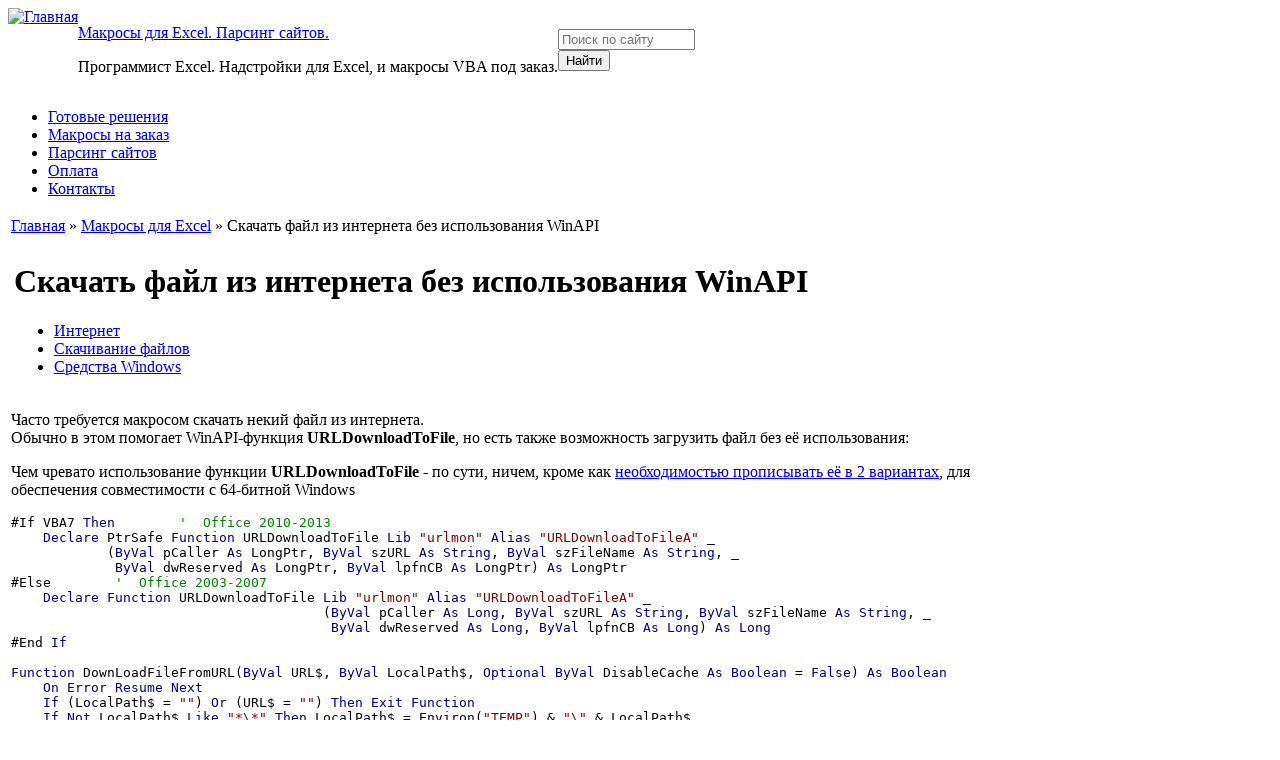

--- FILE ---
content_type: text/html; charset=utf-8
request_url: https://excelvba.ru/code/DownloadFile
body_size: 21251
content:
<!DOCTYPE html PUBLIC "-//W3C//DTD XHTML 1.0 Strict//EN" "http://www.w3.org/TR/xhtml1/DTD/xhtml1-strict.dtd">
<html xmlns="http://www.w3.org/1999/xhtml" lang="ru" xml:lang="ru">

<head>
<meta http-equiv="Content-Type" content="text/html; charset=utf-8" /> 
  <title>Скачать файл из интернета без использования WinAPI | Макросы Excel</title>
  <!--meta name="viewport" content="width=device-width, initial-scale=1.0" /-->
  <meta name="yandex-verification" content="c9ffa81fd1d4b45b" />
  <meta name="yandex-verification" content="05db7e000f2758e1" />
  <meta http-equiv="Content-Type" content="text/html; charset=utf-8" />
<link type="text/plain" rel="author" href="https://ExcelVBA.ru/humans.txt" />
<link rel="shortcut icon" href="/sites/default/files/pixture_favicon.ico" type="image/x-icon" />
<meta name="description" content="Макрос для загрузки файла из интернета по ссылке" />
<meta name="keywords" content="скачать файл на VBA,загрузка файла макросом,URLDownloadToFile,скачивание файла средствами ADODB.Stream,Microsoft.XMLHTTP,DownloadFile,Download File from internet,Интернет,Скачивание файлов,Средства Windows" />
<meta name="copyright" content="EducatedFool" />
<link rel="canonical" href="https://ExcelVBA.ru/code/DownloadFile" />
<meta name="revisit-after" content="1 day" />
  <link type="text/css" rel="stylesheet" media="all" href="/sites/default/files/css/css_6813948c5e2a9bbb39f8301b80030d87.css" />
  <link href="https://fonts.googleapis.com/css2?family=Roboto:wght@400;700&display=swap" rel="stylesheet">
  <script type="text/javascript" src="/sites/default/files/js/js_3c457d7a793d33fe28a9597c3cf16c3b.js"></script>
<script type="text/javascript">
<!--//--><![CDATA[//><!--
jQuery.extend(Drupal.settings, { "basePath": "/", "dhtmlMenu": { "slide": "slide", "clone": "clone", "siblings": 0, "relativity": 0, "children": 0, "doubleclick": 0 }, "fivestar": { "titleUser": "Your rating: ", "titleAverage": "Average: ", "feedbackSavingVote": "Saving your vote...", "feedbackVoteSaved": "Your vote has been saved.", "feedbackDeletingVote": "Deleting your vote...", "feedbackVoteDeleted": "Your vote has been deleted." }, "jcarousel": { "ajaxPath": "/jcarousel/ajax/views" }, "lightbox2": { "rtl": "0", "file_path": "/(\\w\\w/)sites/default/files", "default_image": "/sites/default/modules/lightbox2/images/brokenimage.jpg", "border_size": 6, "font_color": "000", "box_color": "fff", "top_position": "", "overlay_opacity": "0.7", "overlay_color": "000", "disable_close_click": 1, "resize_sequence": 2, "resize_speed": 0, "fade_in_speed": 0, "slide_down_speed": 0, "use_alt_layout": 0, "disable_resize": 0, "disable_zoom": 0, "force_show_nav": 1, "show_caption": true, "loop_items": 1, "node_link_text": "", "node_link_target": 0, "image_count": "", "video_count": "", "page_count": "", "lite_press_x_close": "press \x3ca href=\"#\" onclick=\"hideLightbox(); return FALSE;\"\x3e\x3ckbd\x3ex\x3c/kbd\x3e\x3c/a\x3e to close", "download_link_text": "", "enable_login": false, "enable_contact": false, "keys_close": "c x 27", "keys_previous": "p 37", "keys_next": "n 39", "keys_zoom": "z", "keys_play_pause": "32", "display_image_size": "", "image_node_sizes": "(\\.thumbnail)", "trigger_lightbox_classes": "img.inline,img.flickr-photo-img,img.flickr-photoset-img,img.image-img_assist_custom,img.thumbnail, img.image-thumbnail", "trigger_lightbox_group_classes": "img.ImageFrame_image,img.ImageFrame_none", "trigger_slideshow_classes": "", "trigger_lightframe_classes": "", "trigger_lightframe_group_classes": "", "custom_class_handler": "lightbox_ungrouped", "custom_trigger_classes": "", "disable_for_gallery_lists": 0, "disable_for_acidfree_gallery_lists": true, "enable_acidfree_videos": true, "slideshow_interval": 5000, "slideshow_automatic_start": true, "slideshow_automatic_exit": true, "show_play_pause": true, "pause_on_next_click": false, "pause_on_previous_click": true, "loop_slides": false, "iframe_width": 950, "iframe_height": 680, "iframe_border": 1, "enable_video": 1, "flvPlayer": "/flvplayer.swf", "flvFlashvars": "" }, "cron": { "basePath": "/poormanscron", "runNext": 1768589914 }, "trees": { "ajax_path": "/ajax/trees" } });
//--><!]]>
</script>
<script type="text/javascript">
<!--//--><![CDATA[//><!--
var node_nid = 564;
//--><!]]>
</script>
    <!--[if lt IE 7]>
    <style type="text/css" media="all">@import "/themes/excelvba/fix-ie.css";</style>
    <![endif]-->
	<script type="text/javascript"></script>
	<script type="text/javascript">
	  $(document).ready(function(){
		$('.splLink').click(function(){
		  $(this).parent().children('div.splCont').toggle('normal');
		  return false;
		});
	  });
     </script>
</head>
<body>
	<div id="wrapper" style="width: 95%;">
		<div id="container">
			<div id="header_icons"></div>
			<table border="0" cellpadding="0" cellspacing="0" id="header">
				<tr>
					<td id="logo" valign="top">
						<a href="/" title="Главная"><img src="/sites/default/files/excelvba_logo.png" alt="Главная" /></a>					</td>
					<td id="site_name">
						<p id='site-name'><a href="/" title="Главная">Макросы для Excel. Парсинг сайтов.</a></p>						<p id="site-slogan"> Программист Excel. Надстройки для Excel, и макросы VBA под заказ.</p>					</td>
					<td id="site_search">
						<form action="/code/DownloadFile"  accept-charset="UTF-8" method="post" id="search-theme-form">
<div><div id="search" class="container-inline">
  <div class="form-item" id="edit-search-theme-form-1-wrapper">
 <input type="text" maxlength="128" name="search_theme_form" id="edit-search-theme-form-1" size="15" value="" class="form-text NormalTextBox txtSearch" placeholder="Поиск по сайту" />
</div>
<input type="submit" name="op" id="edit-submit-1" value="Найти"  class="form-submit" />
<input type="hidden" name="form_build_id" id="form-hJhNiE6Cral9Tq62Qg1XWsYxHEtZAVREfNPuLr76cpY" value="form-hJhNiE6Cral9Tq62Qg1XWsYxHEtZAVREfNPuLr76cpY"  />
<input type="hidden" name="form_id" id="edit-search-theme-form" value="search_theme_form"  />
</div>

</div></form>
					</td>
				</tr>
				<tr>
					<td id="menu" colspan="3">
						<ul class="links" id="navlist"><li class="menu-13609 first"><a href="/programmes/addins" title="Универсальные надстройки для Excel">Готовые решения</a></li>
<li class="menu-13643"><a href="/order/send" title="Форма заказа макроса (программы) для Excel">Макросы на заказ</a></li>
<li class="menu-13644"><a href="/parsing" title="Парсинг сайтов">Парсинг сайтов</a></li>
<li class="menu-13642"><a href="/payments" title="Способы и порядок оплаты">Оплата</a></li>
<li class="menu-244 last"><a href="/contacts" title="Контактные данные для связи: Email и Telegram">Контакты</a></li>
</ul>											</td>
				</tr>
				<tr>
					<td colspan="3"><div></div></td>
				</tr>
			</table>

			
			<table id="content">
				<tr>
					<td colspan="5">
						<div class="breadcrumb"><a href="/">Главная</a> » <a href="/code">Макросы для Excel</a> » Скачать файл из интернета без использования WinAPI</div>					</td>
				</tr>

				<tr>
					
					<td valign="top">
												<div id="main" class="type-codepage">
															<div id="cr8"></div>
																					
																					<div id="content_before"></div>
							<div class="node"> 
   
    <table>
		<tr>
		  <td>
			<h1 class='title pagetitle'>Скачать файл из интернета без использования WinAPI</h1>						<span class="taxonomy"><ul class="links inline"><li class="taxonomy_term_76 first"><a href="/category/internet" rel="tag" title="Программы и макросы для работы с интернетом - загрузка данных из интернет, поиск на сайте, работа с сайтом через веб-интерфейс, отправка файлов по FTP

Обратите внимание на универсальное решение для импорта данных с сайтов в Excel (парсинг сайтов)
Надстройка для парсинга сайтов">Интернет</a></li>
<li class="taxonomy_term_78"><a href="/category/internet/download" rel="tag" title="Программы и макросы для скачивания файлов из интернета, получение данных с веб-страниц, загрузка с сайтов

Обратите внимание на универсальное решение для импорта данных с сайтов в Excel (парсинг сайтов)
Надстройка для парсинга сайтов">Скачивание файлов</a></li>
<li class="taxonomy_term_102 last"><a href="/category/Windows" rel="tag" title="Макросы, использующие в своей работе функционал Windows - WMI, реестр, WinAPI и т.п.">Средства Windows</a></li>
</ul></span>		  </td>
		</tr>
    </table>
        <div class="content"><p>Часто требуется макросом скачать некий файл из интернета.<br />
	Обычно в этом помогает WinAPI-функция <strong>URLDownloadToFile</strong>, но есть также возможность загрузить файл без её использования:</p>
<p>Чем чревато использование функции <strong>URLDownloadToFile</strong> - по сути, ничем, кроме как <a href="/articles/WinAPI" target="_blank">необходимостью прописывать её в 2 вариантах</a>, для обеспечения совместимости с 64-битной Windows</p>
<p><div class="geshifilter"><pre class="vb geshifilter-vb" style="font-family:monospace;">#If VBA7 <span style="color: #000080;">Then</span>        <span style="color: #008000;">'  Office 2010-2013
</span>    <span style="color: #000080;">Declare</span> PtrSafe <span style="color: #000080;">Function</span> URLDownloadToFile <span style="color: #000080;">Lib</span> <span style="color: #800000;">&quot;urlmon&quot;</span> <span style="color: #000080;">Alias</span> <span style="color: #800000;">&quot;URLDownloadToFileA&quot;</span> _
            (<span style="color: #000080;">ByVal</span> pCaller <span style="color: #000080;">As</span> LongPtr, <span style="color: #000080;">ByVal</span> szURL <span style="color: #000080;">As</span> <span style="color: #000080;">String</span>, <span style="color: #000080;">ByVal</span> szFileName <span style="color: #000080;">As</span> <span style="color: #000080;">String</span>, _
             <span style="color: #000080;">ByVal</span> dwReserved <span style="color: #000080;">As</span> LongPtr, <span style="color: #000080;">ByVal</span> lpfnCB <span style="color: #000080;">As</span> LongPtr) <span style="color: #000080;">As</span> LongPtr
#Else        <span style="color: #008000;">'  Office 2003-2007
</span>    <span style="color: #000080;">Declare</span> <span style="color: #000080;">Function</span> URLDownloadToFile <span style="color: #000080;">Lib</span> <span style="color: #800000;">&quot;urlmon&quot;</span> <span style="color: #000080;">Alias</span> <span style="color: #800000;">&quot;URLDownloadToFileA&quot;</span> _
                                       (<span style="color: #000080;">ByVal</span> pCaller <span style="color: #000080;">As</span> <span style="color: #000080;">Long</span>, <span style="color: #000080;">ByVal</span> szURL <span style="color: #000080;">As</span> <span style="color: #000080;">String</span>, <span style="color: #000080;">ByVal</span> szFileName <span style="color: #000080;">As</span> <span style="color: #000080;">String</span>, _
                                        <span style="color: #000080;">ByVal</span> dwReserved <span style="color: #000080;">As</span> <span style="color: #000080;">Long</span>, <span style="color: #000080;">ByVal</span> lpfnCB <span style="color: #000080;">As</span> <span style="color: #000080;">Long</span>) <span style="color: #000080;">As</span> <span style="color: #000080;">Long</span>
#End <span style="color: #000080;">If</span>
&nbsp;
<span style="color: #000080;">Function</span> DownLoadFileFromURL(<span style="color: #000080;">ByVal</span> URL$, <span style="color: #000080;">ByVal</span> LocalPath$, <span style="color: #000080;">Optional</span> <span style="color: #000080;">ByVal</span> DisableCache <span style="color: #000080;">As</span> <span style="color: #000080;">Boolean</span> = <span style="color: #000080;">False</span>) <span style="color: #000080;">As</span> <span style="color: #000080;">Boolean</span>
    <span style="color: #000080;">On</span> <span style="color: #000080;">Error</span> <span style="color: #000080;">Resume</span> <span style="color: #000080;">Next</span>
    <span style="color: #000080;">If</span> (LocalPath$ = <span style="color: #800000;">&quot;&quot;</span>) <span style="color: #000080;">Or</span> (URL$ = <span style="color: #800000;">&quot;&quot;</span>) <span style="color: #000080;">Then</span> <span style="color: #000080;">Exit</span> <span style="color: #000080;">Function</span>
    <span style="color: #000080;">If</span> <span style="color: #000080;">Not</span> LocalPath$ <span style="color: #000080;">Like</span> <span style="color: #800000;">&quot;*\*&quot;</span> <span style="color: #000080;">Then</span> LocalPath$ = Environ(<span style="color: #800000;">&quot;TEMP&quot;</span>) &amp; <span style="color: #800000;">&quot;\&quot;</span> &amp; LocalPath$
    Kill LocalPath$
    <span style="color: #000080;">If</span> DisableCache <span style="color: #000080;">Then</span> Randomize: URL$ = URL$ &amp; <span style="color: #800000;">&quot;?rnd=&quot;</span> &amp; Left(Rnd(Now) * 1E+15, 10)
    DownLoadFileFromURL = URLDownloadToFile(0, URL$, LocalPath$, 0, 0) = 0
<span style="color: #000080;">End</span> <span style="color: #000080;">Function</span></pre></div></p>
<p>Я же предлагаю другое решение - функцию <strong>DownloadFile</strong> с использованием объектов&nbsp;<strong>Microsoft.XMLHTTP</strong> и <strong>ADODB.Stream:</strong></p>
<p>&nbsp;</p>
<p><div class="geshifilter"><pre class="vb geshifilter-vb" style="font-family:monospace;"><span style="color: #000080;">Sub</span> ПримерИспользования()
    СсылкаНаФайл$ = <span style="color: #800000;">&quot;http://excelvba.ru/sites/default/files/3.jpg&quot;</span>
    ПутьДляСохранения$ = <span style="color: #800000;">&quot;C:\1.jpg&quot;</span>
&nbsp;
    <span style="color: #008000;">' скачиваем файл из интернета
</span>    DownloadFile СсылкаНаФайл$, ПутьДляСохранения$
&nbsp;
    <span style="color: #008000;">' открываем скачанный файл
</span>    CreateObject(<span style="color: #800000;">&quot;wscript.shell&quot;</span>).Run <span style="color: #800000;">&quot;&quot;</span><span style="color: #800000;">&quot;&quot;</span> &amp; ПутьДляСохранения$ &amp; <span style="color: #800000;">&quot;&quot;</span><span style="color: #800000;">&quot;&quot;</span>
<span style="color: #000080;">End</span> <span style="color: #000080;">Sub</span></pre></div></p>
<p><div class="geshifilter"><pre class="vb geshifilter-vb" style="font-family:monospace;"><span style="color: #000080;">Function</span> DownloadFile(<span style="color: #000080;">ByVal</span> URL$, <span style="color: #000080;">ByVal</span> LocalPath$) <span style="color: #000080;">As</span> <span style="color: #000080;">Boolean</span>
    <span style="color: #008000;">' Функция скачивает файл по ссылке URL$
</span>    <span style="color: #008000;">' и сохраняет его под именем LocalPath$
</span>    <span style="color: #000080;">Dim</span> XMLHTTP, ADOStream, FileName
    <span style="color: #000080;">On</span> <span style="color: #000080;">Error</span> <span style="color: #000080;">Resume</span> <span style="color: #000080;">Next</span>: Kill LocalPath$
&nbsp;
    <span style="color: #000080;">Set</span> XMLHTTP = CreateObject(<span style="color: #800000;">&quot;Microsoft.XMLHTTP&quot;</span>)
    XMLHTTP.<span style="color: #000080;">Open</span> <span style="color: #800000;">&quot;GET&quot;</span>, Replace(URL$, <span style="color: #800000;">&quot;\&quot;</span>, <span style="color: #800000;">&quot;/&quot;</span>), <span style="color: #800000;">&quot;False&quot;</span>
    XMLHTTP.send
    <span style="color: #000080;">If</span> XMLHTTP.statustext = <span style="color: #800000;">&quot;OK&quot;</span> <span style="color: #000080;">Then</span>
        <span style="color: #000080;">Set</span> ADOStream = CreateObject(<span style="color: #800000;">&quot;ADODB.Stream&quot;</span>)
        ADOStream.<span style="color: #000080;">Type</span> = 1: ADOStream.<span style="color: #000080;">Open</span>
        ADOStream.Write XMLHTTP.responseBody
&nbsp;
        ADOStream.SaveToFile LocalPath$, 2
        ADOStream.<span style="color: #000080;">Close</span>: <span style="color: #000080;">Set</span> ADOStream = <span style="color: #000080;">Nothing</span>
        DownloadFile = <span style="color: #000080;">True</span>
    <span style="color: #000080;">Else</span>
        <span style="color: #008000;">'MsgBox &quot;Не удаётся скачать файл &quot; &amp; XMLHTTP.statustext
</span>    <span style="color: #000080;">End</span> <span style="color: #000080;">If</span>
    <span style="color: #000080;">Set</span> XMLHTTP = <span style="color: #000080;">Nothing</span>
<span style="color: #000080;">End</span> <span style="color: #000080;">Function</span></pre></div></p>
</div>
		
	 <div class="links"><ul class="links inline"><li class="statistics_counter first last"><span>58500 просмотров</span></li>
</ul></div>
</div><div id="comments">
  <h2>Комментарии</h2><form action="/code/DownloadFile"  accept-charset="UTF-8" method="post" id="comment-controls">
<div><div class="box">

  <h2>Настройки просмотра комментариев</h2>

  <div class="content"><div class="container-inline"><input type="hidden" name="form_build_id" id="form-rODCa5XuYVPmDAKR3RxTvA9yiuLSoyY1OphOUBelS2k" value="form-rODCa5XuYVPmDAKR3RxTvA9yiuLSoyY1OphOUBelS2k"  />
<input type="hidden" name="form_id" id="edit-comment-controls" value="comment_controls"  />
<div class="form-item" id="edit-mode-wrapper">
 <select name="mode" class="form-select" id="edit-mode" ><option value="1">Плоский список - свёрнутый</option><option value="2" selected="selected">Плоский список - развёрнутый</option><option value="3">Древовидный - свёрнутый</option><option value="4">Древовидный - развёрнутый</option></select>
</div>
<div class="form-item" id="edit-order-wrapper">
 <select name="order" class="form-select" id="edit-order" ><option value="1" selected="selected">По дате - сначала новые</option><option value="2">По дате - сначала старые</option></select>
</div>
<div class="form-item" id="edit-comments-per-page-wrapper">
 <select name="comments_per_page" class="form-select" id="edit-comments-per-page" ><option value="10">10 комментариев на страницу</option><option value="30">30 комментариев на страницу</option><option value="50" selected="selected">50 комментариев на страницу</option><option value="70">70 комментариев на страницу</option><option value="90">90 комментариев на страницу</option><option value="150">150 комментариев на страницу</option><option value="200">200 комментариев на страницу</option><option value="250">250 комментариев на страницу</option><option value="300">300 комментариев на страницу</option></select>
</div>
<input type="submit" name="op" id="edit-submit" value="Сохранить настройки"  class="form-submit" />
</div><div class="description">Выберите нужный метод показа комментариев и нажмите "Сохранить установки".</div></div>
</div>

</div></form>
<a id="comment-11118"></a>
<div class="comment comment-published">
  <div class="submitted">Ваня, 10 Июн 2020 - 20:17.<span class="comment-id"><a href="/code/DownloadFile#comment-11118" name="11118" title="ссылка на комментарий" class="active">#</a>1</span></div>
    
    <div class="content"><p>Ребят, подскажите как парсером скачивать файл, который доступен только после авторизации?</p>
</div>
  <div class="links"></div>
</div><a id="comment-9577"></a>
<div class="comment comment-published">
  <div class="submitted">Pavel Zubkov, 20 Окт 2018 - 23:25.<span class="comment-id"><a href="/code/DownloadFile#comment-9577" name="9577" title="ссылка на комментарий" class="active">#</a>2</span></div>
    
    <div class="content"><p>CreateObject("Microsoft.XMLHTTP") Вот такой объект кэшировал ответ от сервера где-то в excel.. CreateObject("WinHttp.WinHttpRequest.5.1") вот это решило проблему.</p>
</div>
  <div class="links"></div>
</div><a id="comment-9177"></a>
<div class="comment admin-comment auth-comment comment-published">
  <div class="submitted"><a href="/EducatedFool" title="Информация о пользователе.">Игорь (администратор сайта)</a>, 5 Июн 2018 - 16:35.<span class="comment-id"><a href="/code/DownloadFile#comment-9177" name="9177" title="ссылка на комментарий" class="active">#</a>3</span></div>
    
    <div class="content"><p>как вариант, можно добавлять в конец ссылки что-то типа ?a=123<br />
тогда кешироваться не будет</p>
</div>
  <div class="links"></div>
</div><a id="comment-9175"></a>
<div class="comment comment-published">
  <div class="submitted">Гость, 5 Июн 2018 - 16:24.<span class="comment-id"><a href="/code/DownloadFile#comment-9175" name="9175" title="ссылка на комментарий" class="active">#</a>4</span></div>
    
    <div class="content"><p>Здравствуйте<br />
Скачиваю файлы этим способом, но похоже файлы кэшируются и при ежедневном запуске макроса у некоторых файлов последняя дата создания и изменения висит по 2-3 недели без изменений, т.е. актуальный файл скачать не получается. Подскажите, пожалуйста, как это можно исправить?<br />
Сейчас макрос выглядит так: <a href="http://prntscr.com/jr2pxr" title="http://prntscr.com/jr2pxr">http://prntscr.com/jr2pxr</a><br />
Пробовал добавлять в него строчки заголовков, но не помогает</p>
</div>
  <div class="links"></div>
</div><a id="comment-8588"></a>
<div class="comment comment-published">
  <div class="submitted">SbPereira, 25 Дек 2017 - 12:43.<span class="comment-id"><a href="/code/DownloadFile#comment-8588" name="8588" title="ссылка на комментарий" class="active">#</a>5</span></div>
    
    <div class="content"><p>Доброго времени суток, если пытаюсь выполнять эту функцию через определенный промежуток времени, то файл сохраняется самый первый(хотя на сайте обновляется).<br />
Public NextTime As Date<br />
sub DLoad<br />
sFile="d:\!\test.xls"<br />
СсылкаНаФайл$ = "http://.../test.xls"<br />
ПутьДляСохранения$ = sFile<br />
DownloadFile СсылкаНаФайл$, ПутьДляСохранения$<br />
Set xlWbk1 = Workbooks.Open(sFile)<br />
...<br />
sFileItog= "d:\!\test"&amp;"_n"&amp;".xls"<br />
xlWbk1.SaveAs (sFileItog)<br />
xlWbk1.Close<br />
Set xlWbk1 = Nothing</p>
<p>NextTime = Now() + TimeValue("00:10:00")<br />
Application.OnTime NextTime, "DLoad"<br />
end sub</p>
</div>
  <div class="links"></div>
</div><a id="comment-7939"></a>
<div class="comment admin-comment auth-comment comment-published">
  <div class="submitted"><a href="/EducatedFool" title="Информация о пользователе.">Игорь (администратор сайта)</a>, 3 Июл 2017 - 11:38.<span class="comment-id"><a href="/code/DownloadFile#comment-7939" name="7939" title="ссылка на комментарий" class="active">#</a>6</span></div>
    
    <div class="content"><p>Надо применить к ссылке преобразование URLencode<br />
<a href="/code/URLEncode" title="http://excelvba.ru/code/URLEncode">http://excelvba.ru/code/URLEncode</a></p>
</div>
  <div class="links"></div>
</div><a id="comment-7938"></a>
<div class="comment comment-published">
  <div class="submitted">Гость, 3 Июл 2017 - 03:39.<span class="comment-id"><a href="/code/DownloadFile#comment-7938" name="7938" title="ссылка на комментарий" class="active">#</a>7</span></div>
    
    <div class="content"><p>Добрый день. Спасибо за отличную функцию, работает на ура! Но не работает, если в ссылке есть русские буквы. Можете подсказать что делать в этом случае? Пожалуйста.</p>
</div>
  <div class="links"></div>
</div><a id="comment-7495"></a>
<div class="comment admin-comment auth-comment comment-published">
  <div class="submitted"><a href="/EducatedFool" title="Информация о пользователе.">Игорь (администратор сайта)</a>, 10 Мар 2017 - 09:31.<span class="comment-id"><a href="/code/DownloadFile#comment-7495" name="7495" title="ссылка на комментарий" class="active">#</a>8</span></div>
    
    <div class="content"><p>В коде по-русски написано, что последняя команда открывает скачанный файл:<br />
<div class="geshifilter"><pre class="vb geshifilter-vb" style="font-family:monospace;"> <span style="color: #008000;">' открываем скачанный файл
</span>    CreateObject(<span style="color: #800000;">&quot;wscript.shell&quot;</span>).Run <span style="color: #800000;">&quot;&quot;</span><span style="color: #800000;">&quot;&quot;</span> &amp; ПутьДляСохранения$ &amp; <span style="color: #800000;">&quot;&quot;</span><span style="color: #800000;">&quot;&quot;</span></pre></div></p>
</div>
  <div class="links"></div>
</div><a id="comment-7494"></a>
<div class="comment comment-published">
  <div class="submitted">Гость, 10 Мар 2017 - 07:15.<span class="comment-id"><a href="/code/DownloadFile#comment-7494" name="7494" title="ссылка на комментарий" class="active">#</a>9</span></div>
    
    <div class="content"><p>Попробовал скачать .jpg вашим макросом. По окончании скачки почему-то картинка открывается программой просмотра фотографий. Как устранить это?</p>
</div>
  <div class="links"></div>
</div><a id="comment-6719"></a>
<div class="comment comment-published">
  <div class="submitted">Кирилл, 4 Сен 2016 - 03:02.<span class="comment-id"><a href="/code/DownloadFile#comment-6719" name="6719" title="ссылка на комментарий" class="active">#</a>10</span></div>
    
    <div class="content"><p>Здравствуйте Игорь. Благодарю Вас за предложение. Я уже решил свою проблему благодаря Вашей функции GetURLstatus, спасибо и за неё.</p>
</div>
  <div class="links"></div>
</div><a id="comment-6709"></a>
<div class="comment admin-comment auth-comment comment-published">
  <div class="submitted"><a href="/EducatedFool" title="Информация о пользователе.">Игорь (администратор сайта)</a>, 2 Сен 2016 - 23:51.<span class="comment-id"><a href="/code/DownloadFile#comment-6709" name="6709" title="ссылка на комментарий" class="active">#</a>11</span></div>
    
    <div class="content"><p>Здравствуйте, Кирилл.<br />
Это сделать можно (чтобы таймаут можно было задать), - но код надо полностью переписывать.<br />
Могу написать функцию для скачивания файлов под заказ, если готовы оплатить</p>
</div>
  <div class="links"></div>
</div><a id="comment-6707"></a>
<div class="comment comment-published">
  <div class="submitted">Кирилл, 2 Сен 2016 - 22:37.<span class="comment-id"><a href="/code/DownloadFile#comment-6707" name="6707" title="ссылка на комментарий" class="active">#</a>12</span></div>
    
    <div class="content"><p>Добрый дань! Спасибо за макрос. Подскажите пожалуйста , как решить проблему, Ваш код файлы качает на ура но, как только сайт начинает виснуть или отключатся макрос зависает вместе с ним. Как выходить из макроса если он не отвечает больше 5 секунд? Заранее спасибо</p>
</div>
  <div class="links"></div>
</div><a id="comment-6528"></a>
<div class="comment admin-comment auth-comment comment-published">
  <div class="submitted"><a href="/EducatedFool" title="Информация о пользователе.">Игорь (администратор сайта)</a>, 5 Июл 2016 - 17:05.<span class="comment-id"><a href="/code/DownloadFile#comment-6528" name="6528" title="ссылка на комментарий" class="active">#</a>13</span></div>
    
    <div class="content"><p>Проблема непонятна, - не понимаю, как может быть такое:<br />
1) во внутренностях файла Эксель не хватает 2 файлов<br />
(когда там в принципе никаких файлов во внутренностях быть не должно)<br />
2) какая программа выдает сообщение, что диск не может быть открыт?<br />
причем тут устаревший браузер?<br />
Всё это не должно иметь никакого отношения к файлу Excel</p>
<p>В любом случае, проблема тут не в коде<br />
Возможно, для вашей задачи код нужен несколько иной, - посложнее, что-то типа такого<br />
<a href="/code/DownloadFileWithAuth" title="http://excelvba.ru/code/DownloadFileWithAuth">http://excelvba.ru/code/DownloadFileWithAuth</a></p>
</div>
  <div class="links"></div>
</div><a id="comment-6524"></a>
<div class="comment comment-published">
  <div class="submitted">Dan-K, 5 Июл 2016 - 12:16.<span class="comment-id"><a href="/code/DownloadFile#comment-6524" name="6524" title="ссылка на комментарий" class="active">#</a>14</span></div>
    
    <div class="content"><p>Обнаружил следующую проблему:<br />
Скачиваю с яндекс-диска по публичной ссылке следующего вида: https://yadi.sk/d/7Hi5WQ79_тратата....<br />
Обычный файл с расширением xls. У меня стоит уже устаревшая Windows XP и 2007 офис.</p>
<p>Файл файл скачивается, но при открытии экселевского файла он сообщает что в его внутренностях не хватает как минимум 2 файлов. И демонстрирует мне следующую надпись: ДИСК НЕ МОЖЕТ БЫТЬ ОТКРЫТ, тк ваш браузер устарел. А содержимое файла отсутствует...</p>
<p>В то же время с со старого сайта на НАРОДЕ -нормальные ссылки с полным указанием пути к файлу - качаются без проблем.</p>
<p>Т.е оба кода не качают ПУБЛИЧНЫЕ ССЫЛКИ, в случае работы в устаревшей системе с устаревшим IE... Или есть какая то иная возможность?</p>
</div>
  <div class="links"></div>
</div><a id="comment-5656"></a>
<div class="comment comment-published">
  <div class="submitted">Гость, 9 Дек 2015 - 20:04.<span class="comment-id"><a href="/code/DownloadFile#comment-5656" name="5656" title="ссылка на комментарий" class="active">#</a>15</span></div>
    
    <div class="content"><p>Спасибо большое за отличный пример!<br />
У меня вопрос такой: с одного источника файлы скачиваются нормально, а с другого - вместо того содержимого, которое должно быть, файл содержит кусок html-кода веб-страницы, с которой я его беру. При этом, если просто подставить в браузер ссылку, файл скачивается.<br />
И zip-файл, скачанный с этого же сайта, не хочет открываться.<br />
Подскажите, пожалуйста, почему такое может происходить?</p>
</div>
  <div class="links"></div>
</div><a id="comment-5234"></a>
<div class="comment admin-comment auth-comment comment-published">
  <div class="submitted"><a href="/EducatedFool" title="Информация о пользователе.">Игорь (администратор сайта)</a>, 17 Авг 2015 - 16:19.<span class="comment-id"><a href="/code/DownloadFile#comment-5234" name="5234" title="ссылка на комментарий" class="active">#</a>16</span></div>
    
    <div class="content"><p>узнать размер файла после его скачивания - не проблема,<br />
для этого в VBA есть функция filelen(ПолныйПутьКФайлу)</p>
</div>
  <div class="links"></div>
</div><a id="comment-5231"></a>
<div class="comment comment-published">
  <div class="submitted">Михаил, 17 Авг 2015 - 12:55.<span class="comment-id"><a href="/code/DownloadFile#comment-5231" name="5231" title="ссылка на комментарий" class="active">#</a>17</span></div>
    
    <div class="content"><p>Благодарю, работает! Если не секрет, то как узнать размер загружаемого файла???</p>
</div>
  <div class="links"></div>
</div><a id="comment-4717"></a>
<div class="comment admin-comment auth-comment comment-published">
  <div class="submitted"><a href="/EducatedFool" title="Информация о пользователе.">Игорь (администратор сайта)</a>, 12 Апр 2015 - 17:28.<span class="comment-id"><a href="/code/DownloadFile#comment-4717" name="4717" title="ссылка на комментарий" class="active">#</a>18</span></div>
    
    <div class="content"><p>Сергей, проблема не в моём макросе, — а в том, что каспер распознает ваш файл как подозрительный.<br />
Как макрос не переделывай, - тут ничем не помочь.<br />
Разбирайтесь либо с файлом, либо с техподдержкой касперского.</p>
</div>
  <div class="links"></div>
</div><a id="comment-4713"></a>
<div class="comment comment-published">
  <div class="submitted">Sergey, 12 Апр 2015 - 05:15.<span class="comment-id"><a href="/code/DownloadFile#comment-4713" name="4713" title="ссылка на комментарий" class="active">#</a>19</span></div>
    
    <div class="content"><p>Доброго, вначале работало на ура, но сейчас еба***й касперский удаляет файл сходу...<br />
Есть вариант реализовать скачивание без подобных акцессов?</p>
<p>Мне нужно переодически загружать 1 файл, исполнять его, после отсылать почтой результаты, все это было реализовано 2мя вашими функциями, экономило кучу времени...</p>
</div>
  <div class="links"></div>
</div><a id="comment-4090"></a>
<div class="comment admin-comment auth-comment comment-published">
  <div class="submitted"><a href="/EducatedFool" title="Информация о пользователе.">Игорь (администратор сайта)</a>, 7 Ноя 2014 - 17:15.<span class="comment-id"><a href="/code/DownloadFile#comment-4090" name="4090" title="ссылка на комментарий" class="active">#</a>20</span></div>
    
    <div class="content"><p>Здравствуйте, JeyCi.<br />
Код можно использовать и в VBS (только там есть некоторые отличия, не все из которых я помню)<br />
Например, надо убрать все объявления переменных, в частности, удалить строку Dim XMLHTTP, ADOStream, FileName<br />
А в остальном, - должно работать.</p>
</div>
  <div class="links"></div>
</div><a id="comment-4088"></a>
<div class="comment comment-published">
  <div class="submitted">JeyCi, 7 Ноя 2014 - 16:51.<span class="comment-id"><a href="/code/DownloadFile#comment-4088" name="4088" title="ссылка на комментарий" class="active">#</a>21</span></div>
    
    <div class="content"><p>кстати, только один небольшой вопрос есть - можно ли этот код использовать для vbs скрипта?.. я попробовала, но получила ошибку в строке1 "XMLHTTP" объект как-то не задаётся видимо CreateObject'ом... этот код вообще в скрипт не переделать или есть какой-то способ?</p>
</div>
  <div class="links"></div>
</div><a id="comment-4087"></a>
<div class="comment comment-published">
  <div class="submitted">JeyCi, 7 Ноя 2014 - 16:34.<span class="comment-id"><a href="/code/DownloadFile#comment-4087" name="4087" title="ссылка на комментарий" class="active">#</a>22</span></div>
    
    <div class="content"><p>"приведённый в этой статье код может давать ошибку"... вот и у меня такое случилось... методом высоко-научного тыка, прочитав MsgBox(Text), спустя пол-дня, увидев что до значения 200 код добирается, но всё равно выдает ошибку, всё-таки дополнила текстом ошибки строку If XMLHTTP.statustext = "OK" Or XMLHTTP.statustext = "SAMEORIGIN" Then ... SAMEORIGIN - был этим текстом... и оказалось, что как минимум такая ошибка совсем не страшна, её можно обойти (оператором or как дополнила строку указанную)... и у меня всё сохранилось!... вобщем не все ошибки страшные... Игорю спасибо за код</p>
</div>
  <div class="links"></div>
</div><a id="comment-2690"></a>
<div class="comment admin-comment auth-comment comment-published">
  <div class="submitted"><a href="/EducatedFool" title="Информация о пользователе.">Игорь (администратор сайта)</a>, 3 Окт 2013 - 05:45.<span class="comment-id"><a href="/code/DownloadFile#comment-2690" name="2690" title="ссылка на комментарий" class="active">#</a>23</span></div>
    
    <div class="content"><p>Если файл доступен для скачивания (вы копируете этот адрес в браузер, нажимаете Enter, - и файл начинает скачиваться), - то функция DownloadFile сможет загрузить этот файл.</p>
<p>Если же для загрузки этого файла нужна авторизация на FTP-сервере, - то тогда нужно уже совсем другое решение<br />
(макросы для работы с FTP у меня тоже есть на сайте)</p>
</div>
  <div class="links"></div>
</div><a id="comment-2688"></a>
<div class="comment comment-published">
  <div class="submitted">Гость, 3 Окт 2013 - 01:37.<span class="comment-id"><a href="/code/DownloadFile#comment-2688" name="2688" title="ссылка на комментарий" class="active">#</a>24</span></div>
    
    <div class="content"><p>Подскажите, а если URL ведет на <a href="ftp://aaa.bbb.ru/111.jpg" title="ftp://aaa.bbb.ru/111.jpg">ftp://aaa.bbb.ru/111.jpg</a>, то есть возможность что-то подправить в функции DownloadFile чтобы макрос заработал? Или есть какой обходной путь чтобы скачивать не только по http но и по ftp? Спасибо.</p>
</div>
  <div class="links"></div>
</div><a id="comment-2253"></a>
<div class="comment admin-comment auth-comment comment-published">
  <div class="submitted"><a href="/EducatedFool" title="Информация о пользователе.">Игорь (администратор сайта)</a>, 3 Май 2013 - 20:42.<span class="comment-id"><a href="/code/DownloadFile#comment-2253" name="2253" title="ссылка на комментарий" class="active">#</a>25</span></div>
    
    <div class="content"><p>Сделать можно (если вы вручную можете посмотреть список файлов, т.е. если доступ к этому списку есть)<br />
Оформляйте заказ, и пишите, что и как должно работать.</p>
</div>
  <div class="links"></div>
</div><a id="comment-2250"></a>
<div class="comment comment-published">
  <div class="submitted">Александр, 3 Май 2013 - 12:53.<span class="comment-id"><a href="/code/DownloadFile#comment-2250" name="2250" title="ссылка на комментарий" class="active">#</a>26</span></div>
    
    <div class="content"><p>Спасибо, очень полезная функция. Но у меня несколько расширенная задача: прежде чем скачивать файл, необходимо вывести список файлов, находящихся на фтп сервере. Закачанные файлы сохраняются строго в одни и тот же каталог и переименовываются по определенному алгоритму. Поэтому использование интернет эксплорера является не самым удобным вариантом для меня.</p>
</div>
  <div class="links"></div>
</div><a id="comment-2110"></a>
<div class="comment admin-comment auth-comment comment-published">
  <div class="submitted"><a href="/EducatedFool" title="Информация о пользователе.">Игорь (администратор сайта)</a>, 31 Мар 2013 - 18:31.<span class="comment-id"><a href="/code/DownloadFile#comment-2110" name="2110" title="ссылка на комментарий" class="active">#</a>27</span></div>
    
    <div class="content"><p>Если сайт требует авторизации, и вы авторизовались, используя браузер InternetExplorer, — то им и надо скачивать файл.<br />
Авторизация же не распространяется на любые соединения с компа (согласитесь, если после авторизации открыть ту же страницу в другом браузере, вы же не будете авторизованы...)<br />
Вот и тут так. (хоть тут скачивание производится не браузером, а средствами компонентов Windows, - авторизация, выполненная через IE, никакого отношения к этому макросу не имеет)<br />
Т.е. этот макрос вам не нужен.<br />
В том макросе, где происходит авторизация, добавьте код скачивания файла (какой конкретно код - не знаю, ни разу не приходилось качать файлы через IE)</p>
</div>
  <div class="links"></div>
</div><a id="comment-2109"></a>
<div class="comment comment-published">
  <div class="submitted">Гость, 31 Мар 2013 - 14:55.<span class="comment-id"><a href="/code/DownloadFile#comment-2109" name="2109" title="ссылка на комментарий" class="active">#</a>28</span></div>
    
    <div class="content"><p>я попал именно в этот 1%...<br />
C помощью указанной функции удачно авторизовался на сайте, а файл скачивать отказывается (пишет что доступ закрыт и неоходимо залогиниться), что я делаю не правильно:<br />
URL = "https://www.atsenergo.ru/reporting/personal/sib/sell_norem/20130331/имя файла/"<br />
Dest = "путь сохранения.xls"<br />
If URLDownloadToFile(0, URL, Dest, 0, 0) = 0 Then MsgBox "файл скачан в " &amp; Dest<br />
Причем тот же самый код с ссылкой на файл из незакрытой зоны закачивает правильно.</p>
</div>
  <div class="links"></div>
</div><a id="comment-1985"></a>
<div class="comment admin-comment auth-comment comment-published">
  <div class="submitted"><a href="/EducatedFool" title="Информация о пользователе.">Игорь (администратор сайта)</a>, 15 Фев 2013 - 18:17.<span class="comment-id"><a href="/code/DownloadFile#comment-1985" name="1985" title="ссылка на комментарий" class="active">#</a>29</span></div>
    
    <div class="content"><p>Есть возможность запрашивать список файлов с сервера автоматически.<br />
А остальное можно автоматизировать.</p>
<p>Вроде бы, мне уже приходилось делать подобную программу для этого сайта, для загрузки файлов и обработки данных с atsenergo.ru<br />
Только давно было, не помню подробностей.<br />
Если готовы оплатить работу - обращайтесь в личку, доработаем существующую программу, или напишем новую.</p>
</div>
  <div class="links"></div>
</div><a id="comment-1984"></a>
<div class="comment comment-published">
  <div class="submitted">Alex_Fedor_Const, 15 Фев 2013 - 17:56.<span class="comment-id"><a href="/code/DownloadFile#comment-1984" name="1984" title="ссылка на комментарий" class="active">#</a>30</span></div>
    
    <div class="content"><p>"А зачем вам вход по логину-паролю, если все файлы для скачивания доступны и без этого?"</p>
<p>На этом же сайте есть персональный раздел: <a href="https://www.atsenergo.ru/auth" title="https://www.atsenergo.ru/auth">https://www.atsenergo.ru/auth</a><br />
С которого идет скачка и последующая обработка персональных данных.</p>
<p>На счет ответа #20: каждый раз человек не может делать одну и туже операцию которая описана в ответе. Есть ли возможность запрашивать список автоматически? (далее процедура будет запускаться по времени и работать ночью)</p>
</div>
  <div class="links"></div>
</div><a id="comment-1983"></a>
<div class="comment admin-comment auth-comment comment-published">
  <div class="submitted"><a href="/EducatedFool" title="Информация о пользователе.">Игорь (администратор сайта)</a>, 15 Фев 2013 - 17:45.<span class="comment-id"><a href="/code/DownloadFile#comment-1983" name="1983" title="ссылка на комментарий" class="active">#</a>31</span></div>
    
    <div class="content"><p>А зачем вам вход по логину-паролю, если все файлы для скачивания доступны и без этого?</p>
<p>А получить список файлов можно веб-запросом в Excel<br />
	(и обновлять этот запрос макросом, или при открытии файла)</p>
<p><strong>Как сделать веб-запрос в Excel</strong>&nbsp;для получения <strong>списка файлов на сервере</strong>:<br />
	(щелкните на картинке для увеличения)</p>
<p><a href="/pictures/20130215-qxc-217kb.jpg" rel="lightbox2"><img alt="веб-запрос в Excel - список файлов на сервере" src="/pictures/20130215-qxc-217kb.jpg" style="width: 500px; height: 303px; margin-top: 5px; margin-bottom: 5px;" /></a></p>
</div>
  <div class="links"></div>
</div><a id="comment-1982"></a>
<div class="comment comment-published">
  <div class="submitted">Alex_Fedor_Const, 15 Фев 2013 - 17:03.<span class="comment-id"><a href="/code/DownloadFile#comment-1982" name="1982" title="ссылка на комментарий" class="active">#</a>32</span></div>
    
    <div class="content"><p>Спасибо. Попробую)</p>
<p>Еще вопрос по скачке, в директории на сервере лежат в одной папке несколько отчетов:<br />
    <a href="https://www.atsenergo.ru/reporting/public/eur/carana_sell_units/20130215" title="https://www.atsenergo.ru/reporting/public/eur/carana_sell_units/20130215">https://www.atsenergo.ru/reporting/public/eur/carana_sell_units/20130215</a></p>
<p>День ото дня количество и названия отчетов могут меняться: Как правило добавляется один файл с новым названием.<br />
Какой механизм лучше использовать для загрузки полного списка файлов. Может быть подойдет что-то вроде Dir()?</p>
</div>
  <div class="links"></div>
</div><a id="comment-1981"></a>
<div class="comment admin-comment auth-comment comment-published">
  <div class="submitted"><a href="/EducatedFool" title="Информация о пользователе.">Игорь (администратор сайта)</a>, 15 Фев 2013 - 16:46.<span class="comment-id"><a href="/code/DownloadFile#comment-1981" name="1981" title="ссылка на комментарий" class="active">#</a>33</span></div>
    
    <div class="content"><p>Да, можно и это сделать.<br />
Есть 2 варианта:</p>
<p>1) использовать эту функцию, при этом логин\пароль прописывать в строке URL в определённом формате (после http://)<br />
не уверен, что сработает (далеко не все сайты принимают этот стандартный для http метод авторизации) - но можно попробовать</p>
<p>2) использовать функцию для авторизации на сайте<br />
<a href="/code/ConnectServer" title="http://excelvba.ru/code/ConnectServer">http://excelvba.ru/code/ConnectServer</a><br />
и после авторизации скачивать файл средствами Internet Explorer<br />
(этот способ в вашем случае сработает с вероятностью 99%)</p>
</div>
  <div class="links"></div>
</div><a id="comment-1980"></a>
<div class="comment comment-published">
  <div class="submitted">Alex_Fedor_Const, 15 Фев 2013 - 16:16.<span class="comment-id"><a href="/code/DownloadFile#comment-1980" name="1980" title="ссылка на комментарий" class="active">#</a>34</span></div>
    
    <div class="content"><p>Файл прекрасно работает, но также есть необходимость скачивать данные с закрытого раздела сайта (вход по коду участника/логину/паролю). Это как-нибудь можно реализовать?</p>
</div>
  <div class="links"></div>
</div><a id="comment-1672"></a>
<div class="comment admin-comment auth-comment comment-published">
  <div class="submitted"><a href="/EducatedFool" title="Информация о пользователе.">Игорь (администратор сайта)</a>, 29 Окт 2012 - 22:59.<span class="comment-id"><a href="/code/DownloadFile#comment-1672" name="1672" title="ссылка на комментарий" class="active">#</a>35</span></div>
    
    <div class="content"><p>Strateg, в этом случае код усложнится.<br />
Я в таких случаях подключаюсь в сайту через IE (Internet Explorer), где программно нажимаю согласие с сертификатом, и потом уже скачиваю файл.</p>
<p>Можно сделать это и с использованием объекта "Microsoft.XMLHTTP"</p>
<p>К сожалению, пример кода дать не могу (я как-то публиковал примеры на форумах, но оба форума у меня в данный момент недоступны. пробовал найти в кеше яндекса - не получилось)<br />
Поищите в интернете - наверняка найдёте примеры.</p>
</div>
  <div class="links"></div>
</div><a id="comment-1668"></a>
<div class="comment comment-published">
  <div class="submitted">Strateg, 29 Окт 2012 - 12:37.<span class="comment-id"><a href="/code/DownloadFile#comment-1668" name="1668" title="ссылка на комментарий" class="active">#</a>36</span></div>
    
    <div class="content"><p>Выяснилось, что проблема в сертификате узла, к которому подключаюсь. Ранее, подключаясь к не доверенному сертификату, возникало сообщение, хочу ли я продолжить. Теперь программа просто падает с ошибкой. Как исправить ситуацию?</p>
</div>
  <div class="links"></div>
</div><a id="comment-1667"></a>
<div class="comment comment-published">
  <div class="submitted">Strateg, 29 Окт 2012 - 11:28.<span class="comment-id"><a href="/code/DownloadFile#comment-1667" name="1667" title="ссылка на комментарий" class="active">#</a>37</span></div>
    
    <div class="content"><p>Здравствуйте. Подскажите, почему может быть такая ситуация.<br />
У меня есть ссылка на файл, если эту ссылку я вставляю в браузер, начинается загрузка файла.<br />
Если использую данную функцию, на строке<br />
XMLHTTP.send<br />
возникает ошибка </p>
<p>Run-time error '-2147467259 (80004005)':<br />
Неопознанная ошибка</p>
</div>
  <div class="links"></div>
</div><a id="comment-1600"></a>
<div class="comment admin-comment auth-comment comment-published">
  <div class="submitted"><a href="/EducatedFool" title="Информация о пользователе.">Игорь (администратор сайта)</a>, 11 Окт 2012 - 17:41.<span class="comment-id"><a href="/code/DownloadFile#comment-1600" name="1600" title="ссылка на комментарий" class="active">#</a>38</span></div>
    
    <div class="content"><p>Да, конечно можно.<br />
Обычно так всегда и делаю.</p>
<p>После этой строки кода добавьте строку<br />
<div class="geshifilter"><pre class="vb geshifilter-vb" style="font-family:monospace;">debug.<span style="color: #000080;">print</span> СсылкаНаФайл$</pre></div><br />
и потом из окна Immediate скопируйте выведенную ссылку в браузер.</p>
<p>Сразу увидите, в чем проблема (может, имя файла некорректно формируется)</p>
</div>
  <div class="links"></div>
</div><a id="comment-1599"></a>
<div class="comment comment-published">
  <div class="submitted">Гость, 11 Окт 2012 - 15:42.<span class="comment-id"><a href="/code/DownloadFile#comment-1599" name="1599" title="ссылка на комментарий" class="active">#</a>39</span></div>
    
    <div class="content"><p>Добрый день!<br />
Подскажите, пожалуйста, можно ли ссылку на файл указать в следующем виде:<br />
СсылкаНаФайл$ = "http://excelvba.ru/sites/default/files/" &amp; имя_файла<br />
А имя_файла сформировать отдельно?<br />
У меня данный метод не работает. Может подскажите как это осуществить.</p>
</div>
  <div class="links"></div>
</div><a id="comment-1562"></a>
<div class="comment comment-published">
  <div class="submitted">Гость, 5 Окт 2012 - 15:55.<span class="comment-id"><a href="/code/DownloadFile#comment-1562" name="1562" title="ссылка на комментарий" class="active">#</a>40</span></div>
    
    <div class="content"><p>Да, вы правы.<br />
Скачать по прежнему не удается...<br />
Скачивается но не то что надо, т.е с маской скачать не получится.</p>
</div>
  <div class="links"></div>
</div><a id="comment-1561"></a>
<div class="comment comment-published">
  <div class="submitted">Гость, 5 Окт 2012 - 15:41.<span class="comment-id"><a href="/code/DownloadFile#comment-1561" name="1561" title="ссылка на комментарий" class="active">#</a>41</span></div>
    
    <div class="content"><p>C InstrRev пробовала, но т.к ссылки полностью нет, все по той же причине, то этот вариант не проходит.</p>
<p>Скачивать файлы с маской у меня вроде получилось, теперь осталась проблема только с сохранением. Под другим именем файлы скачиваются и сохраняются.</p>
<p>Сохранить под новым именем а потом переименовать тоже не получилось, т.к не знаю где можно узнать имя, которое должно быть.</p>
<p>Может можно как-то узнать имя файла которое было скачано? может эти ссылки где-то хранятся?</p>
</div>
  <div class="links"></div>
</div><a id="comment-1560"></a>
<div class="comment admin-comment auth-comment comment-published">
  <div class="submitted"><a href="/EducatedFool" title="Информация о пользователе.">Игорь (администратор сайта)</a>, 5 Окт 2012 - 15:16.<span class="comment-id"><a href="/code/DownloadFile#comment-1560" name="1560" title="ссылка на комментарий" class="active">#</a>42</span></div>
    
    <div class="content"><p>Путь (точнее, имя файла) для сохранения можно сформировать, взяв кусок текста из ссылки.<br />
(например, при помощи функции InstrRev взяв текст после последнего слэша)<br />
Главное, чтобы ссылка была полностью известна, - остальное уже мелочи.</p>
<p>У меня нет примера вашего файла - потому не буду тратить время на примеры кода, - не факт, что вы адаптируете код под свою задачу.</p>
</div>
  <div class="links"></div>
</div><a id="comment-1559"></a>
<div class="comment comment-published">
  <div class="submitted">Гость, 5 Окт 2012 - 14:56.<span class="comment-id"><a href="/code/DownloadFile#comment-1559" name="1559" title="ссылка на комментарий" class="active">#</a>43</span></div>
    
    <div class="content"><p>Спасибо!</p>
<p>А подскажите тогда, как указать путь сохранения, если имя неизвестно? можно ли как-то указать путь без имени, чтобы файл сохранялся под тем же именем под которым скачивается?</p>
</div>
  <div class="links"></div>
</div><a id="comment-1558"></a>
<div class="comment admin-comment auth-comment comment-published">
  <div class="submitted"><a href="/EducatedFool" title="Информация о пользователе.">Игорь (администратор сайта)</a>, 5 Окт 2012 - 14:00.<span class="comment-id"><a href="/code/DownloadFile#comment-1558" name="1558" title="ссылка на комментарий" class="active">#</a>44</span></div>
    
    <div class="content"><p>Нет, так скачать файл из интернета не получится.<br />
Если искать файл в папке на компе - тогда можно было бы найти его поиском по маске.<br />
А в интернете такой способ не работает - надо знать точную ссылку на файл.</p>
<p>Если на сайте где-то есть список доступных файлов (ссылок) - тогда другое дело, можно проанализировать этот список, и найти подходящее имя файла.<br />
По-другому - увы, никак.</p>
</div>
  <div class="links"></div>
</div><a id="comment-1557"></a>
<div class="comment comment-published">
  <div class="submitted">Гость, 5 Окт 2012 - 13:17.<span class="comment-id"><a href="/code/DownloadFile#comment-1557" name="1557" title="ссылка на комментарий" class="active">#</a>45</span></div>
    
    <div class="content"><p>Добрый день!<br />
Столкнулась со следующей проблемой.<br />
Программа работает, если известно имя файла и расширение. но в моем случае о файле который скачивается известно только расширение. Имя файла составляется частично автоматически, частично в зависимости от данных таблицы. Можно ли как-то скачать такой файл и чтобы сохранялся файл именно с таким именем. Т.е. переименовывать файл нельзя.</p>
<p>Например:</p>
<p>вот имя файла C600965000263161.dsp<br />
В этом имени заранее известно:<br />
Первая буква она всегда С, вторая и третья цифра заранее не известны(в нашем случае 60), 0965 и 000263 надо взять из двух ячеек в таблице и последние 3 цифры тоже не известны (161).</p>
<p>Можно ли как-то скачать файл например по такому принципу<br />
номер = A1 + A2 ' склеиваем ту часть что известна<br />
имя файла = С** &amp; номер &amp; ***<br />
СсылкаНаФайл$ = "http://ссылка/" &amp; имя файла</p>
<p>Номеров идентичных не бывает. т.е нам все равно какие цифры под звездочками, главное чтобы номер, что мы берем из таблицы совпадал.</p>
<p>И как сохранить данный файл именно под тем именем, под которым он лежит в интернете.</p>
<p>Надеюсь, я более менее понятно объяснила что мне надо. Сразу предупрежу, что в vba я не сильна, поэтому не судите строго за данный вопрос.</p>
<p>Если кто-то вызовется помочь, могу скинуть конкретный пример на почту.</p>
</div>
  <div class="links"></div>
</div><a id="comment-1309"></a>
<div class="comment admin-comment auth-comment comment-published">
  <div class="submitted"><a href="/EducatedFool" title="Информация о пользователе.">Игорь (администратор сайта)</a>, 15 Авг 2012 - 16:21.<span class="comment-id"><a href="/code/DownloadFile#comment-1309" name="1309" title="ссылка на комментарий" class="active">#</a>46</span></div>
    
    <div class="content"><p>Здравствуйте, Алексей.</p>
<p><strong>По ссылке расширение файла ну никак не узнать.</strong><br />
	Веб-сервер получает по этой ссылке данные, и возвращает файл, но не тот, который написан в ссылке, а тот, какой считает нужным возвратить.</p>
<p>Т.е. даже если ссылка имеет вид <em><strong>/.../чего_то_там.jpg</strong></em>,<br />
	сервер может вам выдать файл <em><strong>СовсемДругоеИмя.exe</strong></em></p>
<p>А если расширение в ссылке не содержится, то узнать тип файла можно, только скачав его, и проанализировав.</p>
<p>Впрочем, можно и не анализировать - Windows сама корректно распознаёт тип графического файла, не обращая внимание на расширение.<br />
	Т.е. вы можете переименовать файл JPG в BMP или PNG, потом открыть - и файл корректно откроется, без каких либо уведомлений.<br />
	Т.е. сохраняйте файл с любым расширением (я обычно ставлю JPG), и работайте с ним дальше как с файлом формата JPG,<br />
	- все программы (с вероятностью 99%) не заметят подвоха.</p>
<p>То, что по длинной ссылке не скачивается - тут ничего не могу подсказать.<br />
	Во-первых, тот километр текста, что вы привели в качестве примера, ссылкой не является (начинается с &laquo;[data-uri]&raquo;, а ссылки начинаются с &laquo;http://&raquo;),<br />
	а во-вторых, очень может быть, что функция не принимает ссылки длинее 255 символов (или 1024 сиволов)</p>
<p>Я про эти ограничения не знаю - ибо не сталкивался.</p>
<p>И вообще, лучше для скачивания файлов пользоваться другим кодом - с использованием WinAPI функции&nbsp;<strong>URLDownloadToFile</strong><br />
	(как тут недавно выяснилось,&nbsp;<strong>URLDownloadToFile качает всё</strong>, а приведённый в статье код может выдавать ошибку при некоторых файлах или ссылках.<br />
	Не помню точно в чем проблема - скорее всего, в размере файла. А функция на основе&nbsp;URLDownloadToFile качает что угодно)</p>
<p>&nbsp;</p>
<p>&nbsp;</p>
<p><div class="geshifilter"><pre class="vb geshifilter-vb" style="font-family:monospace;">#If Win64 <span style="color: #000080;">Then</span>
    #If VBA7 <span style="color: #000080;">Then</span>    <span style="color: #008000;">' Windows x64, Office 2010
</span>        <span style="color: #000080;">Declare</span> PtrSafe <span style="color: #000080;">Function</span> URLDownloadToFile <span style="color: #000080;">Lib</span> <span style="color: #800000;">&quot;urlmon&quot;</span> <span style="color: #000080;">Alias</span> <span style="color: #800000;">&quot;URLDownloadToFileA&quot;</span> _
                (<span style="color: #000080;">ByVal</span> pCaller <span style="color: #000080;">As</span> LongLong, <span style="color: #000080;">ByVal</span> szURL <span style="color: #000080;">As</span> <span style="color: #000080;">String</span>, <span style="color: #000080;">ByVal</span> szFileName <span style="color: #000080;">As</span> <span style="color: #000080;">String</span>, _
                 <span style="color: #000080;">ByVal</span> dwReserved <span style="color: #000080;">As</span> LongLong, <span style="color: #000080;">ByVal</span> lpfnCB <span style="color: #000080;">As</span> LongLong) <span style="color: #000080;">As</span> LongLong
    #Else    <span style="color: #008000;">' Windows x64,Office 2003-2007
</span>        <span style="color: #000080;">Declare</span> <span style="color: #000080;">Function</span> URLDownloadToFile <span style="color: #000080;">Lib</span> <span style="color: #800000;">&quot;urlmon&quot;</span> <span style="color: #000080;">Alias</span> <span style="color: #800000;">&quot;URLDownloadToFileA&quot;</span> _
                                           (<span style="color: #000080;">ByVal</span> pCaller <span style="color: #000080;">As</span> LongLong, <span style="color: #000080;">ByVal</span> szURL <span style="color: #000080;">As</span> <span style="color: #000080;">String</span>, <span style="color: #000080;">ByVal</span> szFileName <span style="color: #000080;">As</span> <span style="color: #000080;">String</span>, _
                                            <span style="color: #000080;">ByVal</span> dwReserved <span style="color: #000080;">As</span> LongLong, <span style="color: #000080;">ByVal</span> lpfnCB <span style="color: #000080;">As</span> LongLong) <span style="color: #000080;">As</span> LongLong
    #End <span style="color: #000080;">If</span>
#Else
    #If VBA7 <span style="color: #000080;">Then</span>    <span style="color: #008000;">' Windows x86, Office 2010
</span>        <span style="color: #000080;">Declare</span> PtrSafe <span style="color: #000080;">Function</span> URLDownloadToFile <span style="color: #000080;">Lib</span> <span style="color: #800000;">&quot;urlmon&quot;</span> <span style="color: #000080;">Alias</span> <span style="color: #800000;">&quot;URLDownloadToFileA&quot;</span> _
                (<span style="color: #000080;">ByVal</span> pCaller <span style="color: #000080;">As</span> <span style="color: #000080;">Long</span>, <span style="color: #000080;">ByVal</span> szURL <span style="color: #000080;">As</span> <span style="color: #000080;">String</span>, <span style="color: #000080;">ByVal</span> szFileName <span style="color: #000080;">As</span> <span style="color: #000080;">String</span>, _
                 <span style="color: #000080;">ByVal</span> dwReserved <span style="color: #000080;">As</span> <span style="color: #000080;">Long</span>, <span style="color: #000080;">ByVal</span> lpfnCB <span style="color: #000080;">As</span> <span style="color: #000080;">Long</span>) <span style="color: #000080;">As</span> <span style="color: #000080;">Long</span>
    #Else    <span style="color: #008000;">' Windows x86, Office 2003-2007
</span>        <span style="color: #000080;">Declare</span> <span style="color: #000080;">Function</span> URLDownloadToFile <span style="color: #000080;">Lib</span> <span style="color: #800000;">&quot;urlmon&quot;</span> <span style="color: #000080;">Alias</span> <span style="color: #800000;">&quot;URLDownloadToFileA&quot;</span> _
                                           (<span style="color: #000080;">ByVal</span> pCaller <span style="color: #000080;">As</span> <span style="color: #000080;">Long</span>, <span style="color: #000080;">ByVal</span> szURL <span style="color: #000080;">As</span> <span style="color: #000080;">String</span>, <span style="color: #000080;">ByVal</span> szFileName <span style="color: #000080;">As</span> <span style="color: #000080;">String</span>, _
                                            <span style="color: #000080;">ByVal</span> dwReserved <span style="color: #000080;">As</span> <span style="color: #000080;">Long</span>, <span style="color: #000080;">ByVal</span> lpfnCB <span style="color: #000080;">As</span> <span style="color: #000080;">Long</span>) <span style="color: #000080;">As</span> <span style="color: #000080;">Long</span>
    #End <span style="color: #000080;">If</span>
#End <span style="color: #000080;">If</span>
&nbsp;
<span style="color: #000080;">Function</span> DownLoadFileFromURL(<span style="color: #000080;">ByVal</span> URL$, <span style="color: #000080;">ByVal</span> LocalPath$) <span style="color: #000080;">As</span> <span style="color: #000080;">Boolean</span>
    <span style="color: #000080;">On</span> <span style="color: #000080;">Error</span> <span style="color: #000080;">Resume</span> <span style="color: #000080;">Next</span>: Kill LocalPath$
&nbsp;
    shortFilename$ = Mid(LocalPath$, InStrRev(LocalPath$, <span style="color: #800000;">&quot;\&quot;</span>) + 1)
    <span style="color: #000080;">If</span> shortFilename$ &lt;&gt; Replace_symbols(shortFilename$) <span style="color: #000080;">Then</span>
        Debug.<span style="color: #000080;">Print</span> <span style="color: #800000;">&quot;Wrong symbols in filename: &quot;</span> &amp; shortFilename$
        <span style="color: #000080;">Exit</span> <span style="color: #000080;">Function</span>
    <span style="color: #000080;">End</span> <span style="color: #000080;">If</span>
&nbsp;
    <span style="color: #008000;">' чтобы избежать кеширования
</span>    URL$ = URL$ &amp; <span style="color: #800000;">&quot;?rnd=&quot;</span> &amp; Left(Rnd(Now) * 1E+15, 10)
&nbsp;
    DownLoadFileFromURL = URLDownloadToFile(0, URL$, LocalPath$, 0, 0) = 0
<span style="color: #000080;">End</span> <span style="color: #000080;">Function</span></pre></div></p>
<p><div class="geshifilter"><pre class="vb geshifilter-vb" style="font-family:monospace;"><span style="color: #000080;">Sub</span> ПримерИспользования()
    Link$ = <span style="color: #800000;">&quot;http://ExcelVBA.ru/test.jpg&quot;</span>
    Debug.<span style="color: #000080;">Print</span> DownLoadFileFromURL(Link$, <span style="color: #800000;">&quot;c:\test2.test&quot;</span>)
<span style="color: #000080;">End</span> <span style="color: #000080;">Sub</span></pre></div></p>
<p>PS: Километр текста из вашего комментария удалил</p>
</div>
  <div class="links"></div>
</div><a id="comment-1303"></a>
<div class="comment comment-published">
  <div class="submitted">Алексей, 15 Авг 2012 - 13:35.<span class="comment-id"><a href="/code/DownloadFile#comment-1303" name="1303" title="ссылка на комментарий" class="active">#</a>47</span></div>
    
    <div class="content"><p>Столкнулся с проблемой -- не всегда при загрузке из интернета ссылка имеет вид http://excelvba.ru/.../чего_то_там.jpg<br />
иногда попадаются (в случае с поиском по Гуглу) такие конструкции:<br />
https://адрес сайта/images?q=iZBwCJ</p>
<p>и даже такие звери (простите за ужасный объем)<br />
[data-uri] ...очень-очень много букв... QCEIQCEIQCEIQf/2Q==</p>
<p>как в таких случаях узнать хотябы расширение привильное результирующего файла (jpg, png, gif и пр.)<br />
ну и второй вопрос -- как закачать по второй ссылке (зверской)?<br />
Ваш код отлично справляется с первой (если расширение jpg), а на вторую ругается</p>
<p>Спасибо.<br />
Алексей.</p>
</div>
  <div class="links"></div>
</div><a id="comment-1016"></a>
<div class="comment comment-published">
  <div class="submitted">Гость, 29 Апр 2012 - 13:21.<span class="comment-id"><a href="/code/DownloadFile#comment-1016" name="1016" title="ссылка на комментарий" class="active">#</a>48</span></div>
    
    <div class="content"><p>Воспользовался этой функцией, но столкнулся с затруднением: при отсутствии интернета файл "достается" из локального кеша, в большинстве случаев это не проблема, но я проверяю дату последних обновлений, которая лежит в текстовом файле на сайте.<br />
Решение: между строк<br />
    XMLHTTP.Open...  и    XMLHTTP.send<br />
воткнуть<br />
XMLHTTP.setRequestHeader "If-Modified-Since", "Sat, 1 Jan 2000 00:00:00 GMT"</p>
</div>
  <div class="links"></div>
</div><a id="comment-746"></a>
<div class="comment comment-published">
  <div class="submitted">Гость, 5 Фев 2012 - 19:06.<span class="comment-id"><a href="/code/DownloadFile#comment-746" name="746" title="ссылка на комментарий" class="active">#</a>49</span></div>
    
    <div class="content"><p>Спасибо! Работает.</p>
</div>
  <div class="links"></div>
</div><a id="comment-719"></a>
<div class="comment comment-published">
  <div class="submitted">Гость, 22 Янв 2012 - 01:55.<span class="comment-id"><a href="/code/DownloadFile#comment-719" name="719" title="ссылка на комментарий" class="active">#</a>50</span></div>
    
    <div class="content"><p>Спасибо!</p>
</div>
  <div class="links"></div>
</div><div class="box">

  <h2>Отправить комментарий</h2>

  <div class="content"><form action="/comment/reply/564"  accept-charset="UTF-8" method="post" id="comment-form">
<div><div class="form-item" id="edit-name-wrapper">
 <label for="edit-name">Ваше имя: </label>
 <input type="text" maxlength="60" name="name" id="edit-name" size="30" value="Гость" class="form-text" />
</div>
<div class="form-item" id="edit-mail-wrapper">
 <label for="edit-mail">E-mail: </label>
 <input type="text" maxlength="64" name="mail" id="edit-mail" size="30" value="" class="form-text" />
 <div class="description">Содержание этого поля является приватным и не предназначено к показу.</div>
</div>

<div class="form-item" id="edit-comment-wrapper">
 <label for="edit-comment">Комментарий: <span class="form-required" title="Обязательное поле">*</span></label>
 <textarea cols="60" rows="5" name="comment" id="edit-comment"  class="form-textarea resizable required"></textarea>
</div>
<input type="hidden" name="form_build_id" id="form-IAArxtyLlPsa9PiIY2H3pLdlE1PrAreKn8joX-AoPAg" value="form-IAArxtyLlPsa9PiIY2H3pLdlE1PrAreKn8joX-AoPAg"  />
<input type="hidden" name="form_id" id="edit-comment-form" value="comment_form"  />
<div class="clear-block"><div class="form-item" id="edit-notify-wrapper">
 <label class="option" for="edit-notify"><input type="checkbox" name="notify" id="edit-notify" value="1"  checked="checked"  class="form-checkbox" /> Уведомлять меня о новых комментариях</label>
</div>
<input type="hidden" name="notify_type" id="edit-notify-type" value="2"  />
</div><fieldset class="captcha"><legend>CAPTCHA</legend><div class="description">Подтвердите, пожалуйста, что вы - человек:</div><input type="hidden" name="captcha_sid" id="edit-captcha-sid" value="1771115"  />
<input type="hidden" name="captcha_token" id="edit-captcha-token" value="a6d370ff5412cd0bec884e217a78c8ce"  />
<pre class="ascii_art_captcha" style="line-height:1.1;">   ___           ___   _               <br />  / _ \    ___  |_ _| (_)   ___  __  __<br /> | (_) |  / _ \  | |  | |  / _ \ \ \/ /<br />  \__, | |  __/  | |  | | |  __/  &gt;  &lt; <br />    /_/   \___| |___| |_|  \___| /_/\_\<br />                                       </pre><div class="form-item" id="edit-captcha-response-wrapper">
 <label for="edit-captcha-response">Введите код, указанный выше: <span class="form-required" title="Обязательное поле">*</span></label>
 <input type="text" maxlength="10" name="captcha_response" id="edit-captcha-response" size="10" value="" class="form-text required" />
 <div class="description">Введите код, изображенный в стиле ASCII-арт.</div>
</div>
</fieldset>
<input type="submit" name="op" id="edit-preview" value="Предпросмотр"  class="form-submit" />

</div></form>
</div>
</div>
</div>
							
						</div>
					</td>

											<td class="margin-column"></td>	<td id="sidebar-right" class="sidebar"><div id="block-views-addins-block_1" class="clear-block block block-views">
	<div class="block-header">
	  		  <h2>НАДСТРОЙКИ ДЛЯ EXCEL</h2>
	   	</div>
	<div class="content"><div class="view view-addins view-id-addins view-display-id-block_1 view-dom-id-1">
    
  
  
      <div class="view-content">
      <div class="item-list">
    <ul>
          <li class="views-row views-row-1 views-row-odd views-row-first">  
  <div class="views-field-field-menu-title-value">
                <span class="field-content"><a href="/programmes/FillDocuments">Заполнение документов по шаблонам Word и Excel + рассылка почты</a></span>
  </div>
  
  <span class="views-field-field-logo-fid">
                <span class="field-content"><a href="/programmes/FillDocuments" class="imagefield imagefield-nodelink imagefield-field_logo"><img  class="imagefield imagefield-field_logo" width="220" height="80" alt="" src="https://ExcelVBA.ru/sites/default/files/addin_logo/filldocuments.jpg?1521769852" /></a></span>
  </span>
</li>
          <li class="views-row views-row-2 views-row-even">  
  <div class="views-field-field-menu-title-value">
                <span class="field-content"><a href="/programmes/Parser">Парсер любых сайтов и файлов, сбор данных с сайта в Excel</a></span>
  </div>
  
  <span class="views-field-field-logo-fid">
                <span class="field-content"><a href="/programmes/Parser" class="imagefield imagefield-nodelink imagefield-field_logo"><img  class="imagefield imagefield-field_logo" width="220" height="70" alt="" src="https://ExcelVBA.ru/sites/default/files/addin_logo/parser.jpg?1760990142" /></a></span>
  </span>
</li>
          <li class="views-row views-row-3 views-row-odd">  
  <div class="views-field-field-menu-title-value">
                <span class="field-content"><a href="/programmes/PastePictures">Вставка фото в Excel из папки или по ссылкам + поиск картинок в интернете</a></span>
  </div>
  
  <span class="views-field-field-logo-fid">
                <span class="field-content"><a href="/programmes/PastePictures" class="imagefield imagefield-nodelink imagefield-field_logo"><img  class="imagefield imagefield-field_logo" width="220" height="80" alt="" src="https://ExcelVBA.ru/sites/default/files/addin_logo/pastepictures.jpg?1521769869" /></a></span>
  </span>
</li>
          <li class="views-row views-row-4 views-row-even">  
  <div class="views-field-field-menu-title-value">
                <span class="field-content"><a href="/programmes/Unification">«Прайс лист» - объединение и обработка прайс листов разных форматов</a></span>
  </div>
  
  <span class="views-field-field-logo-fid">
                <span class="field-content"><a href="/programmes/Unification" class="imagefield imagefield-nodelink imagefield-field_logo"><img  class="imagefield imagefield-field_logo" width="220" height="80" alt="" src="https://ExcelVBA.ru/sites/default/files/addin_logo/unification.jpg?1521769887" /></a></span>
  </span>
</li>
          <li class="views-row views-row-5 views-row-odd">  
  <div class="views-field-field-menu-title-value">
                <span class="field-content"><a href="/programmes/Lookup">Сравнение 2 таблиц Excel, и подстановка данных из одной в другую</a></span>
  </div>
  
  <span class="views-field-field-logo-fid">
                <span class="field-content"><a href="/programmes/Lookup" class="imagefield imagefield-nodelink imagefield-field_logo"><img  class="imagefield imagefield-field_logo" width="220" height="80" alt="" src="https://ExcelVBA.ru/sites/default/files/addin_logo/lookup.jpg?1521769917" /></a></span>
  </span>
</li>
          <li class="views-row views-row-6 views-row-even">  
  <div class="views-field-field-menu-title-value">
                <span class="field-content"><a href="/programmes/Labels">Формирование и печать этикеток, наклеек, ценников и квитанций в Excel</a></span>
  </div>
  
  <span class="views-field-field-logo-fid">
                <span class="field-content"><a href="/programmes/Labels" class="imagefield imagefield-nodelink imagefield-field_logo"><img  class="imagefield imagefield-field_logo" width="220" height="80" alt="" src="https://ExcelVBA.ru/sites/default/files/addin_logo/labels.jpg?1521769964" /></a></span>
  </span>
</li>
          <li class="views-row views-row-7 views-row-odd">  
  <div class="views-field-field-menu-title-value">
                <span class="field-content"><a href="/programmes/BarcodeScanner">Ввод данных в таблицу Excel со сканера штрихкодов</a></span>
  </div>
  
  <span class="views-field-field-logo-fid">
                <span class="field-content"><a href="/programmes/BarcodeScanner" class="imagefield imagefield-nodelink imagefield-field_logo"><img  class="imagefield imagefield-field_logo" width="220" height="80" alt="" src="https://ExcelVBA.ru/sites/default/files/addin_logo/barcode.jpg?1521769901" /></a></span>
  </span>
</li>
          <li class="views-row views-row-8 views-row-even">  
  <div class="views-field-field-menu-title-value">
                <span class="field-content"><a href="/programmes/SearchText">Поиск данных на всех листах книги Excel</a></span>
  </div>
  
  <span class="views-field-field-logo-fid">
                <span class="field-content"><a href="/programmes/SearchText" class="imagefield imagefield-nodelink imagefield-field_logo"><img  class="imagefield imagefield-field_logo" width="220" height="80" alt="" src="https://ExcelVBA.ru/sites/default/files/addin_logo/searchexcel.jpg?1521771549" /></a></span>
  </span>
</li>
          <li class="views-row views-row-9 views-row-odd">  
  <div class="views-field-field-menu-title-value">
                <span class="field-content"><a href="/programmes/RenameFiles">Переименование и копирование файлов по списку в таблице</a></span>
  </div>
  
  <span class="views-field-field-logo-fid">
                <span class="field-content"><a href="/programmes/RenameFiles" class="imagefield imagefield-nodelink imagefield-field_logo"><img  class="imagefield imagefield-field_logo" width="220" height="80" alt="" src="https://ExcelVBA.ru/sites/default/files/addin_logo/renamefiles.jpg?1521771584" /></a></span>
  </span>
</li>
          <li class="views-row views-row-10 views-row-even views-row-last">  
  <div class="views-field-field-menu-title-value">
                <span class="field-content"><a href="/programmes/StopWatch">Секундомер в Excel - для фиксации времени автогонки</a></span>
  </div>
  
  <span class="views-field-field-logo-fid">
                <span class="field-content"><a href="/programmes/StopWatch" class="imagefield imagefield-nodelink imagefield-field_logo"><img  class="imagefield imagefield-field_logo" width="220" height="80" alt="" src="https://ExcelVBA.ru/sites/default/files/addin_logo/stopwatch.png?1757873128" /></a></span>
  </span>
</li>
      </ul>
</div>    </div>
  
  
  
  
  
  
</div> </div>
</div>
</td>
					
				</tr>

			</table>
		</div><!-- end of div#container -->
		
		<div id="content_after"><div id="block-block-18" class="clear-block block block-block">
	<div class="block-header">
	  	</div>
	<div class="content"><div class="note_u2">
<p><font color="#ff0000">Не получается применить макрос? Не удаётся изменить код под свои нужды?</font></p>
<p><a href="/order/send" target="_blank" title="Оформить заказ на программу (макрос) для Excel">Оформите заказ у нас на сайте</a>, не забыв прикрепить примеры файлов, и описать, что и как должно работать.</p>
</div>
</div>
</div>
</div>
		<div id="footer">
			<div id="footer-content"><p>© 2009-2025 <strong>Игорь Вахненко</strong></p>
</div>
			<div id="counters">
												
				<script src="https://yastatic.net/share2/share.js"></script>
				<div class="ya-share2" data-curtain data-size="s" data-shape="round" data-services="vkontakte,telegram,twitter,whatsapp"></div>
			</div>
			<div style="clear:both;"></div>
		</div>		
			</div><!-- end of div#wrapper -->
<!-- Yandex.Metrika counter -->
<script type="text/javascript" >
   (function(m,e,t,r,i,k,a){m[i]=m[i]||function(){(m[i].a=m[i].a||[]).push(arguments)};
   m[i].l=1*new Date();k=e.createElement(t),a=e.getElementsByTagName(t)[0],k.async=1,k.src=r,a.parentNode.insertBefore(k,a)})
   (window, document, "script", "https://mc.yandex.ru/metrika/tag.js", "ym");

   ym(1450061, "init", {
        clickmap:true,
        trackLinks:true,
        accurateTrackBounce:true,
        webvisor:true
   });
</script>
<noscript><div><img src="https://mc.yandex.ru/watch/1450061" style="position:absolute; left:-9999px;" alt="" /></div></noscript>
<!-- /Yandex.Metrika counter -->
<script type="text/javascript">
  var _gaq = _gaq || [];
  _gaq.push(['_setAccount', 'UA-19004280-1']);
  _gaq.push(['_trackPageview']);

  (function() {
	var ga = document.createElement('script'); ga.type = 'text/javascript'; ga.async = true;
	ga.src = ('https:' == document.location.protocol ? 'https://ssl' : 'http://www') + '.google-analytics.com/ga.js';
	var s = document.getElementsByTagName('script')[0]; s.parentNode.insertBefore(ga, s);
  })();
</script>	
</body>
</html>
